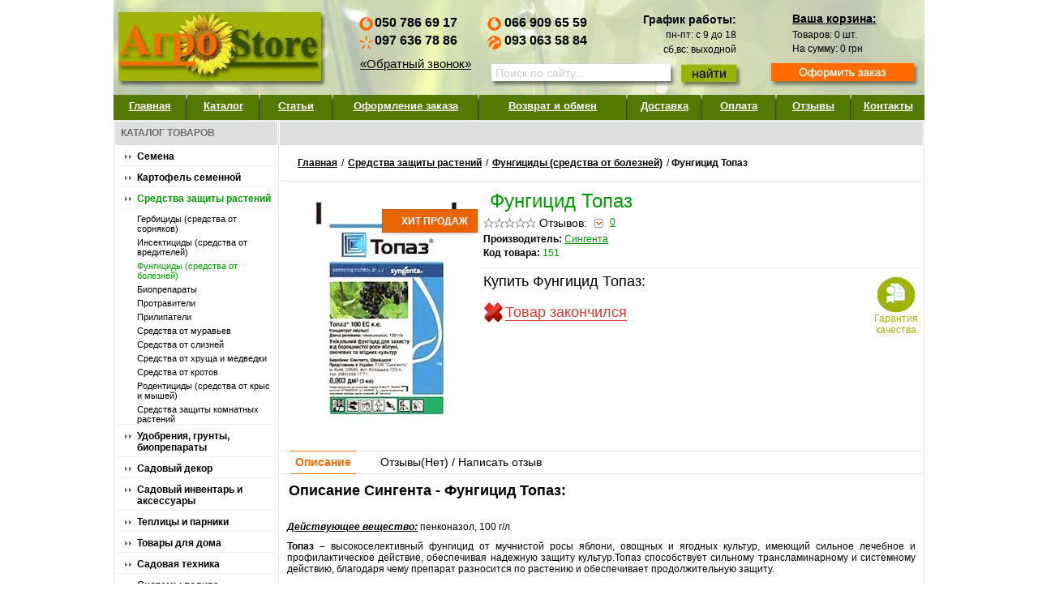

--- FILE ---
content_type: text/html; charset=UTF-8
request_url: https://agro-store.com.ua/fungitcid-topaz
body_size: 9335
content:
<!DOCTYPE html PUBLIC "-//W3C//DTD XHTML 1.0 Transitional//EN" "http://www.w3.org/TR/xhtml1/DTD/xhtml1-transitional.dtd">
<html xmlns="http://www.w3.org/1999/xhtml">
    <head>
        <meta http-equiv="X-UA-Compatible" content="IE=7" />
        <meta http-equiv="Content-Type" content="text/html; charset=utf-8" />
        <meta name="keywords" content="Купить семена, интернет магазин семян, садовый интернет магазин, интернет магазин дом сад огород,  семена почтой, семена овощей, купить мотоблок, купить ручную сеялку, Агро-Store, Агростор" />
        <meta name="description" content="Сингента - Фунгицид Топаз✓ Купить в интернет магазине. Средства защиты растений ✈ с доставкой по Украине. ☎ Заказы по телефону (050)786-69-17" />
        <meta name='yandex-verification' content='7f9951326fbfc641' />
        <meta name="yandex-verification" content="7e3e1885806592ef" />

        <link href="/css/style.css" rel="stylesheet" type="text/css" />
        <link href="/css/item.css" rel="stylesheet" type="text/css" />
        <script type="text/javascript" src="/js/jquery-1.8.2.js"></script>
        <script type="text/javascript" src="/js/jquery.form.js"></script>
        <script type="text/javascript" src="/js/main.js"></script>

        <link rel="alternate" hreflang="ru" href="https://agro-store.com.ua/fungitcid-topaz" /><link rel="alternate" hreflang="uk" href="https://agro-store.com.ua/ukr/fungitcid-topaz" />                
        <title>Купить Фунгицид Топаз Сингента</title>



		        <script>
            (function(i,s,o,g,r,a,m){i['GoogleAnalyticsObject']=r;i[r]=i[r]||function(){
                (i[r].q=i[r].q||[]).push(arguments)},i[r].l=1*new Date();a=s.createElement(o),
                m=s.getElementsByTagName(o)[0];a.async=1;a.src=g;m.parentNode.insertBefore(a,m)
            })(window,document,'script','https://www.google-analytics.com/analytics.js','ga');

            ga('create', 'UA-38213712-1', 'auto');
            ga('send', 'pageview');

        </script>
    </head>

<body>
    <div id="all">
		<div id="headd">
			<div class="formpoisk">
				<form method="post" action="/search" id="search_form" onsubmit="if ($(this.query).val() == 'Поиск по сайту...') {$(this.query).val('');}">
					<input type="text" class="taxtsear" name="query" style="color: #cccccc;" value="Поиск по сайту..." onfocus = "$(this).css('color','#000000');if (this.value == 'Поиск по сайту...') {this.value = '';}" onblur="if (this.value == '') {this.value = 'Поиск по сайту...';$(this).css('color','#cccccc');}" />
					<input type="submit" class="knopsik" value="" />
				</form>
			</div>
			<a href="/" title="Интернет магазин Agro-Store. Семена, товары для сада и огорода." class="log">
                <img src="/images/logo.jpg" alt="Интернет магазин Agro-Store. Семена, товары для сада и огорода." />
            </a>
			<div class="sehy">
								<div class="mobik">
					<i class="operator operator_name_mts"></i><span>050 786 69 17</span>
					<i class="operator operator_name_ks"></i><span>097 636 78 86</span>
					<a href="#" title="Оставьте Ваши контактные данные и мы Вам перезвоним в течении рабочего дня" class="naberimne tip" id="tel_query">«Обратный звонок»</a>
				</div>
                <div class="mobik mobik_right" style="display: block; width: 133px;">
                   <i class="operator operator_name_mts"></i><span>066 909 65 59</span>
   				   <i class="operator operator_name_life"></i><span>093 063 58 84</span>
                </div>
			</div>

			<div class="sehy2">
				<span class="estro">График работы:</span>
				пн-пт: с 9 до 18<br />
                сб,вс: выходной			</div>

			<div class="sehy3">
				<a href="/korzina" title="Ваша корзина" class="hervi">Ваша корзина:</a>
				<cake:nocache>
				<div class="kurva" id="korz">
					Товаров:&nbsp;<span id="korz_count">0</span> шт.<br />
На сумму:&nbsp;<span id="korz_sum">0</span> грн<br />				</div>
				</cake:nocache>
			</div>
			<a href="/korzina/zakaz" title="Оформить заказ" class="zakkazz"></a>
		</div>

        
            <ul class="navigat">
                <li><a style="width: 69px;" href="/" title="Интернет магазин Agro-Store. Семена, товары для сада и огорода.">Главная</a><span></span></li>
                <li><a style="width: 68px;" href="/katalog" title="Каталог">Каталог</a><span></span></li>
                <li><a style="width: 68px;" href="/stati" title="Статьи">Статьи</a><span></span></li>
                                            <li>
                                <a style="width: 158px;" rel="nofollow" href="/oformlenie-zakaza" title="Оформление заказа">Оформление заказа                                </a><span></span>                            </li>
                                                <li>
                                <a style="width: 161px;" rel="nofollow" href="/vozvrat-i-obmen" title="Возврат и обмен">Возврат и обмен                                </a><span></span>                            </li>
                                                <li>
                                <a style="width: 70px;" rel="nofollow" href="/dostavka" title="Доставка">Доставка                                </a><span></span>                            </li>
                                                <li>
                                <a style="width: 70px;" rel="nofollow" href="/oplata" title="Оплата">Оплата                                </a><span></span>                            </li>
                                                <li>
                                <a style="width: 70px;" rel="nofollow" href="/otzivi" title="Отзывы">Отзывы                                </a><span></span>                            </li>
                                                <li>
                                <a style="width: 70px;" rel="nofollow" href="/kontakti" title="Контакты">Контакты                                </a>                            </li>
                                                </ul>

                    <table cellpadding="0" cellspacing="0" class="cennn" width="100%">
                <tr>
                    <td valign="top" class="left">
                        <div>
                            <div class="hap">
                                <span>КАТАЛОГ ТОВАРОВ</span>
                            </div>
                            <div class="left_2">
					            					                    <div class="linn"><a href="/semena" title="Семена">Семена</a></div>
					                    					                    <div class="linn"><a href="/kartofel-semennoy" title="Картофель семенной">Картофель семенной</a></div>
					                    					                    <div class="linn"><a href="/sredstva-zaschiti-rasteniy" title="Средства защиты растений" class="current">Средства защиты растений</a></div>
					                    					                        <div class="left_3">
					                        					                            <div><a  href="/gerbitcidi" title="Гербициды (средства от сорняков)">Гербициды (средства от сорняков)</a></div>
					                            					                            <div><a  href="/insektitcidi" title="Инсектициды (средства от вредителей)">Инсектициды (средства от вредителей)</a></div>
					                            					                            <div><a  class="current" href="/fungitcidi" title="Фунгициды (средства от болезней)">Фунгициды (средства от болезней)</a></div>
					                            					                            <div><a  href="/biopreparati-9342" title="Биопрепараты">Биопрепараты</a></div>
					                            					                            <div><a  href="/protraviteli" title="Протравители">Протравители</a></div>
					                            					                            <div><a  href="/prilipateli" title="Прилипатели">Прилипатели</a></div>
					                            					                            <div><a  href="/sredstva-ot-muravev" title="Средства от муравьев">Средства от муравьев</a></div>
					                            					                            <div><a  href="/sredstva-ot-slizney" title="Средства от слизней">Средства от слизней</a></div>
					                            					                            <div><a  href="/sredstva-ot-medvedki" title="Средства от хруща и медведки">Средства от хруща и медведки</a></div>
					                            					                            <div><a  href="/sredstva-ot-krotov" title="Средства от кротов">Средства от кротов</a></div>
					                            					                            <div><a  href="/rodentitcidi" title="Родентициды (средства от крыс и мышей)">Родентициды (средства от крыс и мышей)</a></div>
					                            					                            <div><a  href="/sredstva-zaschiti-komnatnih-rasteniy" title="Средства защиты комнатных растений">Средства защиты комнатных растений</a></div>
					                            					                        </div>
					                    					                    <div class="linn"><a href="/udobreniya-grunti-biopreparati" title="Удобрения, грунты, биопрепараты">Удобрения, грунты, биопрепараты</a></div>
					                    					                    <div class="linn"><a href="/sadoviy-dekor" title="Садовый декор">Садовый декор</a></div>
					                    					                    <div class="linn"><a href="/sadoviy_inventar_instrument" title="Садовый инвентарь и аксессуары">Садовый инвентарь и аксессуары</a></div>
					                    					                    <div class="linn"><a href="/teplitci-i-parniki" title="Теплицы и парники">Теплицы и парники</a></div>
					                    					                    <div class="linn"><a href="/tovari_dlya_doma" title="Товары для дома">Товары для дома</a></div>
					                    					                    <div class="linn"><a href="/sadovaya-tehnika" title="Садовая техника">Садовая техника</a></div>
					                    					                    <div class="linn"><a href="/polivochnie_sistemi" title="Системы полива">Системы полива</a></div>
					                    					                    <div class="linn"><a href="/lukovitci-i-sazhentci-tcvetov" title="Луковицы и саженцы цветов">Луковицы и саженцы цветов</a></div>
					                    					                    <div class="linn"><a href="/sazhentci-plodovih-derevev-i-kustarnikov" title="Саженцы плодовых деревьев и кустарников">Саженцы плодовых деревьев и кустарников</a></div>
					                    					                    <div class="linn"><a href="/tovari_dlya_turizma_i_otdiha" title="Товары для туризма и отдыха">Товары для туризма и отдыха</a></div>
					                                                    <div class="linn"><a style="color: #99b501;"  href="/novinki" title="Новинки">Новинки</a></div>
                                <div class="linn"><a style="color: #ea6406;"  href="/hiti-prodazh" title="Хиты продаж">Хиты продаж</a></div>
								<div class="fobos"></div>
							</div>
                            							<div class="hap">
								<span>Инструкция по заказу товаров</span>
							</div>
							<div class="left_2">
                                								<div class="linn_2"><a href="/kak-kupit-v-kieve" title="Как купить в Киеве">Как купить в Киеве</a></div>
                                								<div class="linn_2"><a href="/kak-kupit-v-harkove" title="Как купить в Харькове">Как купить в Харькове</a></div>
                                								<div class="linn_2"><a href="/kak-kupit-v-dnepre" title="Как купить в Днепре">Как купить в Днепре</a></div>
                                								<div class="linn_2"><a href="/kak-kupit-v-odesse" title="Как купить в Одессе">Как купить в Одессе</a></div>
                                								<div class="linn_2"><a href="/kak-kupit-vo-lvove" title="Как купить во Львове">Как купить во Львове</a></div>
                                								<div class="linn_2"><a href="/kak_kupit_v_zaporozhe" title="Как купить в Запорожье">Как купить в Запорожье</a></div>
                                								<div class="linn_2"><a href="/kupit_semena_v_ukraine" title="Купить в других городах Украины">Купить в других городах Украины</a></div>
                                								<div class="fobos"></div>
							</div>
                            							<div class="hap">
								<span>ИНФОРМАЦИЯ</span>
							</div>
							<div class="left_2">
																        <div class="linn_2"><a rel="nofollow" href="/oformlenie-zakaza" title="Оформление заказа">Оформление заказа</a></div>
								    								        <div class="linn_2"><a rel="nofollow" href="/vozvrat-i-obmen" title="Возврат и обмен">Возврат и обмен</a></div>
								    								        <div class="linn_2"><a rel="nofollow" href="/dostavka" title="Доставка">Доставка</a></div>
								    								        <div class="linn_2"><a rel="nofollow" href="/oplata" title="Оплата">Оплата</a></div>
								    								        <div class="linn_2"><a rel="nofollow" href="/otzivi" title="Отзывы">Отзывы</a></div>
								    								        <div class="linn_2"><a rel="nofollow" href="/kontakti" title="Контакты">Контакты</a></div>
								    															</div>
							<br />
                                                            <div class="hap">
                                    <span>Другие языки</span>
                                </div>
                                <div class="left_2">
                                                                                        <div class="linn_2"><a href="/ukr/fungitcid-topaz" title="Украинский">Украинский</a></div>
                                                                                </div>
                                <br />
                            							<div class="left_2">
                                <div id="vk_groups"></div>


							</div>
							<br />
							<div class="left_2">
								<div id="ok_group_widget"></div>
							</div>
                            <br />
							<div class="left_2">
								<div id="fb-root"></div>
<script>(function(d, s, id) {
  var js, fjs = d.getElementsByTagName(s)[0];
  if (d.getElementById(id)) return;
  js = d.createElement(s); js.id = id;
  js.src = "//connect.facebook.net/ru_RU/all.js#xfbml=1";
  fjs.parentNode.insertBefore(js, fjs);
}(document, 'script', 'facebook-jssdk'));</script>
<div class="fb-like-box" data-href="https://www.facebook.com/pages/Agro-Store/272995446170363" data-width="196" data-show-faces="true" data-stream="false" data-header="true"></div>

							</div>
							                        </div>
                                            </td>
                    <td valign="top" class="center" width="793">
                        <div id="center">
                            <div class="hap">
                                <span>
                                <span style="float: right;margin-top:-5px;color: #fff;">

<div class="yashare-auto-init" data-yashareL10n="ru"
 data-yashareQuickServices="vkontakte,facebook,twitter,odnoklassniki,gplus" data-yashareTheme="counter">
</div>




</span>

</span>
                            </div>
                            <div class="ierarx" xmlns:v="http://rdf.data-vocabulary.org/#">
    <span typeof="v:Breadcrumb"><a href="/" title="Главная" rel="v:url" property="v:title">Главная</a></span> /
                                                        <span typeof="v:Breadcrumb">
                    <a href="/sredstva-zaschiti-rasteniy" title="Средства защиты растений" rel="v:url" property="v:title">Средства защиты растений</a></span> /
                                                        <span typeof="v:Breadcrumb">
                    <a href="/fungitcidi" title="Фунгициды (средства от болезней)" rel="v:url" property="v:title">Фунгициды (средства от болезней)</a></span> /
                                                    <span>Фунгицид Топаз</span>
                    </div>                            				                    <script type="text/javascript">
        function show_confirm_tel() {
            var id = '#popap4eg_1';
            $(id).fadeIn(1).delay(1000).fadeOut(1);
        }

        function set_price(){
            $('#buybox__price').html((($('#purchase__selector .purchase-selector__row.active').find('.purchase-selector__price').attr('rel')*1000)*($('#item_count').val())/1000)+' грн');
        }

        $(document).ready(function() {

            $('#purchase__selector div.purchase-selector__row').removeClass('active');
            $('#purchase__selector').find('.purchase-selector__control:first').attr('checked',true).parents('.purchase-selector__row').addClass('active');
            set_price();
            var IE='\v'=='v';
            if(!IE) {
                $("#ContentTel").mask("+38 (099 )999-99-99");
            }
            $('.purchase-selector__row').click(function(){
                $('.purchase-selector__row').removeClass('active');
                $(this).addClass('active');
                $(this).find('.purchase-selector__control').attr('checked',true);
                set_price();
            });

            $("#item_buy").click(function () {
                var nomenclature = $('.purchase-selector__control:checked').val();
                nomenclature = !nomenclature ? $('#id00').val():nomenclature;
                var size = $('.purchase-selector__control:checked').next().val();
                /*var color = $('.purchase-selector__control:checked').next().next().val();*/
                var item_count = parseInt($('#item_count').val());
                item_count = !item_count ? 1:item_count;
                jQuery.ajax({complete:function(request, textStatus) {result = prepareJsonData(request.responseText, []);
                        if (updateCart(result.data.cart)){
                            show_confirm();
                        }}, async:true, type:'post', url:'/korzina/add', data:
                        'data[items]['+nomenclature+'][size]='+size+
                        '&data[items]['+nomenclature+'][count]='+item_count+
                        '&data[items]['+nomenclature+'][nomenclature_id]='+nomenclature});
                return false;
            });

            $("#plus").click(function () {
                var input = parseInt($('#item_count').val());
                input=input+1;
                input = ((!input)||(input<1)) ? 1 : input;
                $('#item_count').val(input);
                set_price();
                return false;
            });

            $("#minus").click(function () {
                var input = parseInt($('#item_count').val());
                input=input-1;
                input = ((!input)||(input<1)) ? 1 : input;
                $('#item_count').val(input);
                set_price();
                return false;
            });

            $("#item_count").keyup(function () {
                if ($(this).val()){
                    var input = parseInt($(this).val());
                    input = ((!input)||(input<1)) ? 1 : input;
                    $(this).val(input);
                    set_price();
                }
            });
        });
    </script>

    <div style="width: 793px" itemscope itemtype="http://schema.org/Product">
        <div class="l-content cf">
            <div class="l-photo">
                <div class="hero">
                                                <a rel="example_group" href="/files/katalog/151_pic.jpg" title="Увеличить фото Фунгицид Топаз">
                                                        <span class="hero__label hero__label--bestseller">Хит продаж</span>                                <img itemprop="image" src="/files/katalog/151_pic_200x267.jpg" alt="Фунгицид Топаз" />
                            </a>
                                        </div>
                            </div>
            <div class="l-overview">
                <h1 class="title" itemprop="name">Фунгицид Топаз</h1>
            <div class="review-summary" >
                <span class="rating-main rating-main_0">
                    <span class="rating-main__list">
                        <span class="rating-main__item rating-main__item_5"></span>
                        <span class="rating-main__item rating-main__item_4"></span>
                        <span class="rating-main__item rating-main__item_3"></span>
                        <span class="rating-main__item rating-main__item_2"></span>
                        <span class="rating-main__item rating-main__item_1"></span>
                    </span>
                </span>
                                Отзывов: <a class="review-summary__link" href="/fungitcid-topaz/reviews#tab_buttons"><span>0</span></a>
                            </div>
            <div class="features">
                                    <div class="features__item">
                        <div class="features__item-key">Производитель:</div>
                        <div class="features__item-value">
                            <a class="features__value-link"
                               href="/singenta"
                               title="Сингента" itemprop="brand">Сингента                            </a>
                        </div>
                    </div>
                                                    <div class="features__item">
                        <div class="features__item-key">Код товара:</div>
                        <div class="features__item-value">
                            151                        </div>
                    </div>
                                            </div>
            <div class="purchase">
                <div class="purchase__col purchase__col_left" itemprop="offers" itemscope itemtype="http://schema.org/Offer">
                                                <h2 class="title_h2">Купить Фунгицид Топаз:</h2>
                                                <div class="purchase__selector" id="purchase__selector">
                            
                                                    </div>
                                                    <div class="product__availibility">
                            <span class="product-state product-state_nonstock">
                                <span class="product-state__icon product-state__icon_type_nonstock"></span>
                                <span class="product-state__text">Товар закончился</span>
                                <meta itemprop="price" content="1" />
                                <meta itemprop="priceCurrency" content="UAH" />
                                <link itemprop="availability" href="http://schema.org/OutOfStock" />
                            </span>
                            </div>
                                                                                </div><!--
				--><div class="purchase__col purchase__col_right">
                                            <div class="feature feature_warranty">Гарантия качества</div>
                </div>
            </div>

                    </div>
    </div>

    <script>
        $(document).ready(function() {
            var current_tab;
            $(".tabs a").click(function(){
                var current_block;
                var current_url;

                current_block=$(this).parent().parent().parent();
                $(current_block).find(".tabs__tab").removeClass('tabs__tab_active_yes');
                $(current_block).find(".tabs__content>.column").css('display','none');
                $(this).parent().addClass('tabs__tab_active_yes');
                current_tab=$(current_block).find('div[rel='+$(this).attr('id')+']')
                $(current_tab).css('display','block');
                if (!$(current_tab).html()){
                    $(current_tab).html('<img style="vertical-align: top; margin-top: 12px;" id="loading_tab_151" alt="Загрузка..." src="/img/admin/load.gif" />');
                    jQuery.ajax({beforeSend:function(request) {jQuery('#loading_tab_151').show();}, complete:function(request, textStatus) {$(current_tab).html(request.responseText); jQuery('#loading_tab_151').hide();}, async:true, type:'post', url:'/item_tab', data:'data[type]='+$(this).attr('id')+
                             '&data[id]=151'})                };


                if ($(this).attr('id')=='reviews'){
                    current_url='https://agro-store.com.ua/fungitcid-topaz/reviews';
                }
                else current_url='https://agro-store.com.ua/fungitcid-topaz';

                if (location.href!=current_url){
                    if (typeof history.pushState == 'function') {
                        history.pushState(null, null, current_url);
                    }
                    else location.href=current_url;
                }
                return false;
            });
        })
    </script>

    <div class="product__details">
        <div class="tabs">
            <div class="tabs__tab tabs__tab_active_yes"><a id="details" href="/fungitcid-topaz" class="tabs__link" onclick="return false">Описание</a></div>
                        <div class="tabs__tab" id="har"><a id="reviews" href="/fungitcid-topaz/reviews" class="tabs__link" onclick="return false">Отзывы(<span class="reviews-counter">Нет</span>) / Написать отзыв</a></div>
        </div>
        <div class="page tabs__content cf" id="tab_content">
            <div class="column" rel="details">    <div class="product__description">
                    <h2>Описание Сингента - Фунгицид Топаз:</h2>
                <div itemprop="description"><p>&nbsp;</p>
<p><u><em><strong>Действующее вещество:</strong></em></u> пенконазол, 100&nbsp;г/л</p>
<p><strong>Топаз &ndash; </strong>высокоселективный фунгицид от мучнистой росы  яблони, овощных и ягодных культур, имеющий сильное лечебное и  профилактическое действие, обеспечивая надежную защиту культур.Топаз  способствует сильному трансламинарному и системному действию, благодаря  чему препарат разносится по растению и обеспечивает продолжительную  защиту.</p>
<p style="margin-top: 10px; margin-right: 0px; margin-bottom: 15px; margin-left: 0px; padding-top: 0px; padding-right: 0px; padding-bottom: 0px; padding-left: 0px; color: rgb(56, 64, 76); font-family: Verdana, Helvetica, sans-serif; line-height: 18px; "><u><em><strong><span style="font-size: 10pt; ">Способ применения:</span></strong></em></u></p>
<table style="color: rgb(56, 64, 76); font-family: Verdana, Helvetica, sans-serif;" width="100%" height="180" cellspacing="0" cellpadding="0" border="1">
    <tbody>
        <tr>
            <td style="margin-top: 0px; margin-right: 0px; margin-bottom: 0px; margin-left: 0px; padding-top: 1px; padding-right: 1px; padding-bottom: 1px; padding-left: 1px; " width="133" valign="top" bgcolor="#ffffcc">
            <p style="margin-top: 10px; margin-right: 0px; margin-bottom: 15px; margin-left: 0px; padding-top: 0px; padding-right: 0px; padding-bottom: 0px; padding-left: 0px; " align="center"><strong><span style="font-size: 10pt; ">Культура</span></strong></p>
            </td>
            <td style="margin-top: 0px; margin-right: 0px; margin-bottom: 0px; margin-left: 0px; padding-top: 1px; padding-right: 1px; padding-bottom: 1px; padding-left: 1px; " width="137" valign="top" bgcolor="#ffffcc">
            <p style="margin-top: 10px; margin-right: 0px; margin-bottom: 15px; margin-left: 0px; padding-top: 0px; padding-right: 0px; padding-bottom: 0px; padding-left: 0px; " align="center"><strong><span style="font-size: 10pt; ">Норма расхода препарата, г/10 л</span></strong></p>
            </td>
            <td style="margin-top: 0px; margin-right: 0px; margin-bottom: 0px; margin-left: 0px; padding-top: 1px; padding-right: 1px; padding-bottom: 1px; padding-left: 1px; " width="185" valign="top" bgcolor="#ffffcc">
            <p style="margin-top: 10px; margin-right: 0px; margin-bottom: 15px; margin-left: 0px; padding-top: 0px; padding-right: 0px; padding-bottom: 0px; padding-left: 0px; " align="center"><strong><span style="font-size: 10pt; ">Норма расхода рабочей жидкости, л/куст, дерево</span></strong></p>
            </td>
            <td style="margin-top: 0px; margin-right: 0px; margin-bottom: 0px; margin-left: 0px; padding-top: 1px; padding-right: 1px; padding-bottom: 1px; padding-left: 1px; " width="210" valign="top" bgcolor="#ffffcc">
            <p style="margin-top: 10px; margin-right: 0px; margin-bottom: 15px; margin-left: 0px; padding-top: 0px; padding-right: 0px; padding-bottom: 0px; padding-left: 0px; " align="center"><strong><span style="font-size: 10pt; ">Вредные объекты</span></strong></p>
            </td>
        </tr>
        <tr>
            <td style="margin-top: 0px; margin-right: 0px; margin-bottom: 0px; margin-left: 0px; padding-top: 1px; padding-right: 1px; padding-bottom: 1px; padding-left: 1px; " width="133" valign="top">
            <p style="margin-top: 10px; margin-right: 0px; margin-bottom: 15px; margin-left: 0px; padding-top: 0px; padding-right: 0px; padding-bottom: 0px; padding-left: 0px; " align="center"><span style="font-size: 10pt; ">Огурцы</span></p>
            </td>
            <td style="margin-top: 0px; margin-right: 0px; margin-bottom: 0px; margin-left: 0px; padding-top: 1px; padding-right: 1px; padding-bottom: 1px; padding-left: 1px; " width="137" valign="top">
            <p style="margin-top: 10px; margin-right: 0px; margin-bottom: 15px; margin-left: 0px; padding-top: 0px; padding-right: 0px; padding-bottom: 0px; padding-left: 0px; " align="center"><span style="font-size: 10pt; ">6 - 8</span></p>
            </td>
            <td style="margin-top: 0px; margin-right: 0px; margin-bottom: 0px; margin-left: 0px; padding-top: 1px; padding-right: 1px; padding-bottom: 1px; padding-left: 1px; " width="185" valign="top">
            <p style="margin-top: 10px; margin-right: 0px; margin-bottom: 15px; margin-left: 0px; padding-top: 0px; padding-right: 0px; padding-bottom: 0px; padding-left: 0px; " align="center"><span style="font-size: 10pt; ">5</span></p>
            </td>
            <td style="margin-top: 0px; margin-right: 0px; margin-bottom: 0px; margin-left: 0px; padding-top: 1px; padding-right: 1px; padding-bottom: 1px; padding-left: 1px; " width="210" valign="top">
            <p style="margin-top: 10px; margin-right: 0px; margin-bottom: 15px; margin-left: 0px; padding-top: 0px; padding-right: 0px; padding-bottom: 0px; padding-left: 0px; " align="center"><span style="font-size: 10pt; ">Мучнистая роса</span></p>
            </td>
        </tr>
        <tr>
            <td style="margin-top: 0px; margin-right: 0px; margin-bottom: 0px; margin-left: 0px; padding-top: 1px; padding-right: 1px; padding-bottom: 1px; padding-left: 1px; " width="133" valign="top">
            <p style="margin-top: 10px; margin-right: 0px; margin-bottom: 15px; margin-left: 0px; padding-top: 0px; padding-right: 0px; padding-bottom: 0px; padding-left: 0px; " align="center"><span style="font-size: 10pt; ">Черная смородина</span></p>
            </td>
            <td style="margin-top: 0px; margin-right: 0px; margin-bottom: 0px; margin-left: 0px; padding-top: 1px; padding-right: 1px; padding-bottom: 1px; padding-left: 1px; " width="137" valign="top">
            <p style="margin-top: 10px; margin-right: 0px; margin-bottom: 15px; margin-left: 0px; padding-top: 0px; padding-right: 0px; padding-bottom: 0px; padding-left: 0px; " align="center"><span style="font-size: 10pt; ">8- 15</span></p>
            </td>
            <td style="margin-top: 0px; margin-right: 0px; margin-bottom: 0px; margin-left: 0px; padding-top: 1px; padding-right: 1px; padding-bottom: 1px; padding-left: 1px; " width="185" valign="top">
            <p style="margin-top: 10px; margin-right: 0px; margin-bottom: 15px; margin-left: 0px; padding-top: 0px; padding-right: 0px; padding-bottom: 0px; padding-left: 0px; " align="center"><span style="font-size: 10pt; ">2</span></p>
            </td>
            <td style="margin-top: 0px; margin-right: 0px; margin-bottom: 0px; margin-left: 0px; padding-top: 1px; padding-right: 1px; padding-bottom: 1px; padding-left: 1px; " width="210" valign="top">
            <p style="margin-top: 10px; margin-right: 0px; margin-bottom: 15px; margin-left: 0px; padding-top: 0px; padding-right: 0px; padding-bottom: 0px; padding-left: 0px; " align="center"><span style="font-size: 10pt; ">Мучнистая роса</span></p>
            </td>
        </tr>
        <tr>
            <td style="margin-top: 0px; margin-right: 0px; margin-bottom: 0px; margin-left: 0px; padding-top: 1px; padding-right: 1px; padding-bottom: 1px; padding-left: 1px; " width="133" valign="top">
            <p style="margin-top: 10px; margin-right: 0px; margin-bottom: 15px; margin-left: 0px; padding-top: 0px; padding-right: 0px; padding-bottom: 0px; padding-left: 0px; " align="center"><span style="font-size: 10pt; ">Яблоня</span></p>
            </td>
            <td style="margin-top: 0px; margin-right: 0px; margin-bottom: 0px; margin-left: 0px; padding-top: 1px; padding-right: 1px; padding-bottom: 1px; padding-left: 1px; " width="137" valign="top">
            <p style="margin-top: 10px; margin-right: 0px; margin-bottom: 15px; margin-left: 0px; padding-top: 0px; padding-right: 0px; padding-bottom: 0px; padding-left: 0px; " align="center"><span style="font-size: 10pt; ">10 - 15</span></p>
            </td>
            <td style="margin-top: 0px; margin-right: 0px; margin-bottom: 0px; margin-left: 0px; padding-top: 1px; padding-right: 1px; padding-bottom: 1px; padding-left: 1px; " width="185" valign="top">
            <p style="margin-top: 10px; margin-right: 0px; margin-bottom: 15px; margin-left: 0px; padding-top: 0px; padding-right: 0px; padding-bottom: 0px; padding-left: 0px; " align="center"><span style="font-size: 10pt; ">2-5</span></p>
            </td>
            <td style="margin-top: 0px; margin-right: 0px; margin-bottom: 0px; margin-left: 0px; padding-top: 1px; padding-right: 1px; padding-bottom: 1px; padding-left: 1px; " width="210" valign="top">
            <p style="margin-top: 10px; margin-right: 0px; margin-bottom: 15px; margin-left: 0px; padding-top: 0px; padding-right: 0px; padding-bottom: 0px; padding-left: 0px; " align="center"><span style="font-size: 10pt; ">Мучнистая роса</span></p>
            </td>
        </tr>
        <tr>
            <td style="margin-top: 0px; margin-right: 0px; margin-bottom: 0px; margin-left: 0px; padding-top: 1px; padding-right: 1px; padding-bottom: 1px; padding-left: 1px; " width="133" valign="top">
            <p style="margin-top: 10px; margin-right: 0px; margin-bottom: 15px; margin-left: 0px; padding-top: 0px; padding-right: 0px; padding-bottom: 0px; padding-left: 0px; " align="center"><span style="font-size: 10pt; ">Аргус</span></p>
            </td>
            <td style="margin-top: 0px; margin-right: 0px; margin-bottom: 0px; margin-left: 0px; padding-top: 1px; padding-right: 1px; padding-bottom: 1px; padding-left: 1px; " width="137" valign="top">
            <p style="margin-top: 10px; margin-right: 0px; margin-bottom: 15px; margin-left: 0px; padding-top: 0px; padding-right: 0px; padding-bottom: 0px; padding-left: 0px; " align="center"><span style="font-size: 10pt; ">6</span></p>
            </td>
            <td style="margin-top: 0px; margin-right: 0px; margin-bottom: 0px; margin-left: 0px; padding-top: 1px; padding-right: 1px; padding-bottom: 1px; padding-left: 1px; " width="185" valign="top">
            <p style="margin-top: 10px; margin-right: 0px; margin-bottom: 15px; margin-left: 0px; padding-top: 0px; padding-right: 0px; padding-bottom: 0px; padding-left: 0px; " align="center"><span style="font-size: 10pt; ">2</span></p>
            </td>
            <td style="margin-top: 0px; margin-right: 0px; margin-bottom: 0px; margin-left: 0px; padding-top: 1px; padding-right: 1px; padding-bottom: 1px; padding-left: 1px; " width="210" valign="top">
            <p style="margin-top: 10px; margin-right: 0px; margin-bottom: 15px; margin-left: 0px; padding-top: 0px; padding-right: 0px; padding-bottom: 0px; padding-left: 0px; " align="center"><span style="font-size: 10pt; ">Американская мучнистая роса</span></p>
            </td>
        </tr>
    </tbody>
</table></div>
    </div>
</div>
                        <div class="column" rel="reviews" style="display: none;"></div>
        </div>
    </div>

                    <div class="product__details">
            <div class="tabs">
                <div class="tabs__tab tabs__tab_active_yes"><a id="related-products" href="#" class="tabs__link" onclick="return false">Сопутствующие товары</a></div>
            </div>
            <div class="page tabs__content cf" id="tab_content">
                    <div class="column" rel="related-products"><table class="table-tov" cellpadding="0" cellspacing="0">
    <tr>
    <td class="tov_td up"><a class="zel" href="/bioochistitel-dlya-vigrebih-yam-i-septika-doktor-robik" title="Биоочиститель для выгребых ям и септика Доктор Робик"><img src="/files/katalog/1208_pic_100x100.jpg" alt="Биоочиститель для выгребых ям и септика Доктор Робик" /><br />Биоочиститель для выгребых ям и септика Доктор Робик</a></td><td class="separator"></td>
<td class="tov_td up"><a class="zel" href="/dugi-dlya-parnika-7sht" title="Дуги для парника 7шт."><img src="/files/katalog/1328_pic_100x100.jpg" alt="Дуги для парника 7шт." /><br />Дуги для парника 7шт.</a></td><td class="separator"></td>
<td class="tov_td up"><a class="zel" href="/podvyazki-dlya-rasteniy-dlina-175sm-100sht" title="Подвязки для растений, длина 17,5см. 100шт."><img src="/files/katalog/1856_pic_100x100.jpg" alt="Подвязки для растений, длина 17,5см. 100шт." /><br />Подвязки для растений, длина 17,5см. 100шт.</a></td><td class="separator"></td>
<td class="tov_td up"><a class="zel" href="/kasseta-dlya-rassadi-32-yacheyki" title="Кассета для рассады 32 ячейки"><img src="/files/katalog/1870_pic_100x100.jpg" alt="Кассета для рассады 32 ячейки" /><br />Кассета для рассады 32 ячейки</a></td><td class="separator"></td>
<td class="tov_td up"><a class="zel" href="/biopreparat-dlya-vigrebnih-yam-septikov-i-ulichnih-tualetov-vodogray" title="Биопрепарат для выгребных ям, септиков и уличных туалетов Водограй"><img src="/files/katalog/9665_pic_100x100.jpg" alt="Биопрепарат для выгребных ям, септиков и уличных туалетов Водограй" /><br />Биопрепарат для выгребных ям, септиков и уличных туалетов Водограй</a></td><td class="separator"></td>
</tr><tr><td class="tov_td dn"></td><td class="separator"></td>
<td class="tov_td dn"></td><td class="separator"></td>
<td class="tov_td dn"></td><td class="separator"></td>
<td class="tov_td dn"></td><td class="separator"></td>
<td class="tov_td dn"></td><td class="separator"></td>
    </tr>
</table>
</div>
            </div>
        </div>
        
        <div class="product__details">
            <div class="tabs">
                <div class="tabs__tab tabs__tab_active_yes"><a id="see-also" href="#" class="tabs__link" onclick="return false">Смотрите также</a></div>
            </div>
            <div class="page tabs__content cf" id="tab_content">
                <div class="column" rel="see-also">    <table class="table-tov" cellpadding="0" cellspacing="0">
        <tr>
            <td class="tov_td up">
                    <a class="zel" href="/fungitcid-sera-kolloidnaya" title="Фунгицид Сера коллоидная"><img src="/files/katalog/7811_pic_100x100.jpg" alt="Фунгицид Сера коллоидная" /><br />Фунгицид Сера коллоидная</a></td><td class="separator"></td>
<td class="tov_td up">
                    <a class="zel" href="/fungitcid_medyan_ekstra" title="Фунгицид Медян Экстра"><img src="/files/katalog/165_pic_100x100.jpg" alt="Фунгицид Медян Экстра" /><br />Фунгицид Медян Экстра</a></td><td class="separator"></td>
<td class="tov_td up" style="border-width: 3px; border-color: #009900;">
                    <a class="zel" href="/fungitcid-topaz" title="Фунгицид Топаз"><img src="/files/katalog/151_pic_100x100.jpg" alt="Фунгицид Топаз" /><br />Фунгицид Топаз</a></td><td class="separator"></td>
<td class="tov_td up">
                    <a class="zel" href="/fungitcid-skor" title="Фунгицид Скор"><img src="/files/katalog/155_pic_100x100.jpg" alt="Фунгицид Скор" /><br />Фунгицид Скор</a></td><td class="separator"></td>
<td class="tov_td up">
                    <a class="zel" href="/fungitcid-svitch" title="Фунгицид Свитч"><img src="/files/katalog/158_pic_100x100.jpg" alt="Фунгицид Свитч" /><br />Фунгицид Свитч</a></td><td class="separator"></td>
</tr><tr><td class="tov_td dn">    <span class="sp_black">
        Цена: <span class="sp_black_2">        10.80        </span> грн.    </span>
</td><td class="separator"></td>
<td class="tov_td dn">    <span class="sp_black">
        Цена: <span class="sp_black_2">        от 11.60        </span> грн.    </span>
</td><td class="separator"></td>
<td class="tov_td dn" style="border-width: 3px; border-color: #009900;">    <span class="sp_black">
        Цена: <span class="sp_black_2">        17.80        </span> грн.    </span>
</td><td class="separator"></td>
<td class="tov_td dn">    <span class="sp_black">
        Цена: <span class="sp_black_2">        от 18.60        </span> грн.    </span>
</td><td class="separator"></td>
<td class="tov_td dn">    <span class="sp_black">
        Цена: <span class="sp_black_2">        от 10.50        </span> грн.    </span>
</td><td class="separator"></td>
        </tr>
    </table>
</div>
            </div>
        </div>
</div>
				            							                        </div>
                                        </td>
                </tr>
            </table>


        <script type="text/javascript" src="/js/easyTooltip.js"></script>
        <link rel="stylesheet" href="/js/fancybox/jquery.fancybox-1.3.1.css" type="text/css" media="screen" />
        <script type="text/javascript" src="/js/fancybox/jquery.fancybox-1.3.1.pack.js"></script>
        <script src="/js/jquery.maskedinput-1.2.2.js" type="text/javascript"></script>

        <script type="text/javascript">
            $(document).ready(function() {
                $("a[rel=example_group]").fancybox({
                    'titleShow'		: false
                });
                $("a.tip").easyTooltip();
                                    updateCart(prepareJsonData('false', []));
                            });
        </script>


            <div class="fobos"></div>
            <div id="futer">
                <div class="footer-top"></div>
            	<div style="float: left;"><a href="/" title="Интернет магазин Agro-Store. Семена, товары для сада и огорода." class="futa">
Интернет-магазин товаров для сада и огорода АГРО-Store</a> © 2011-2026<br /> Купить семена, товары для дома, сада и огорода в Украине: Киев, Харьков, Днепр, Одесса, Львов, Запорожье. Доставка почтой. <a rel="nofollow" href="/sitemap" title="Карта сайта">Карта сайта</a>
            	</div>
                <div style="float: right;">


                </div>

            </div>
        </div>

   <div class="window popap4eg" id="popap4eg">
		<h2>Товар успешно добавлен в корзину</h2>
		<a class="action" href="/korzina" title="В корзину">В корзину</a>
		<a href="#" title="Ок" class="close">Ок</a>
	</div>

<div class="window popap4eg" id="popap4eg1">
<form id="form68365" method="post" action="/tel_query" class="for-3"><fieldset style="display:none;"><input type="hidden" name="_method" value="POST" /></fieldset><script type="text/javascript">
	//<![CDATA[
	jQuery('#form68365').submit( function() { jQuery('#form68365').ajaxSubmit({beforeSend:function(request) {request.setRequestHeader('X-Update', 'content');jQuery('#loading').show();}, complete:function(request, textStatus) {jQuery('#loading').hide();}, success:function(data, textStatus) {jQuery('#popap4eg1_data').html(data);}, async:true, type:'post', url:'/tel_query'}); return false;});
	//]]>
	</script>
	<div id="popap4eg1_data"></div>
</form>

<a class="action" onclick="$('#form68365').submit();return false;" href="#" title="#" id="f-snd">Отправить</a>
<a class="close" href="#" title="Закрыть">Закрыть</a>


	</div>

<script type="text/javascript" src="https://apis.google.com/js/plusone.js">
  {lang: 'ru'}
</script>

    </body>
</html>

--- FILE ---
content_type: application/javascript
request_url: https://agro-store.com.ua/js/jquery.maskedinput-1.2.2.js
body_size: 4408
content:
(function($){var pasteEventName=($.browser.msie?'paste':'input')+".mask";var iPhone=(window.orientation!=undefined);$.mask={definitions:{'9':"[0-9]",'a':"[A-Za-z]",'*':"[A-Za-z0-9]"}};$.fn.extend({caret:function(begin,end){if(this.length==0)return;if(typeof begin=='number'){end=(typeof end=='number')?end:begin;return this.each(function(){if(this.setSelectionRange){this.focus();this.setSelectionRange(begin,end);}else if(this.createTextRange){var range=this.createTextRange();range.collapse(true);range.moveEnd('character',end);range.moveStart('character',begin);range.select();}});}else{if(this[0].setSelectionRange){begin=this[0].selectionStart;end=this[0].selectionEnd;}else if(document.selection&&document.selection.createRange){var range=document.selection.createRange();begin=0-range.duplicate().moveStart('character',-100000);end=begin+range.text.length;}return{begin:begin,end:end};}},unmask:function(){return this.trigger("unmask");},mask:function(mask,settings){if(!mask&&this.length>0){var input=$(this[0]);var tests=input.data("tests");return $.map(input.data("buffer"),function(c,i){return tests[i]?c:null;}).join('');}settings=$.extend({placeholder:"_",completed:null},settings);var defs=$.mask.definitions;var tests=[];var partialPosition=mask.length;var firstNonMaskPos=null;var len=mask.length;$.each(mask.split(""),function(i,c){if(c=='?'){len--;partialPosition=i;}else if(defs[c]){tests.push(new RegExp(defs[c]));if(firstNonMaskPos==null)firstNonMaskPos=tests.length-1;}else{tests.push(null);}});return this.each(function(){var input=$(this);var buffer=$.map(mask.split(""),function(c,i){if(c!='?')return defs[c]?settings.placeholder:c});var ignore=false;var focusText=input.val();input.data("buffer",buffer).data("tests",tests);function seekNext(pos){while(++pos<=len&&!tests[pos]);return pos;};function shiftL(pos){while(!tests[pos]&&--pos>=0);for(var i=pos;i<len;i++){if(tests[i]){buffer[i]=settings.placeholder;var j=seekNext(i);if(j<len&&tests[i].test(buffer[j])){buffer[i]=buffer[j];}else
break;}}writeBuffer();input.caret(Math.max(firstNonMaskPos,pos));};function shiftR(pos){for(var i=pos,c=settings.placeholder;i<len;i++){if(tests[i]){var j=seekNext(i);var t=buffer[i];buffer[i]=c;if(j<len&&tests[j].test(t))c=t;else
break;}}};function keydownEvent(e){var pos=$(this).caret();var k=e.keyCode;ignore=(k<16||(k>16&&k<32)||(k>32&&k<41));if((pos.begin-pos.end)!=0&&(!ignore||k==8||k==46))clearBuffer(pos.begin,pos.end);if(k==8||k==46||(iPhone&&k==127)){shiftL(pos.begin+(k==46?0:-1));return false;}else if(k==27){input.val(focusText);input.caret(0,checkVal());return false;}};function keypressEvent(e){if(ignore){ignore=false;return(e.keyCode==8)?false:null;}e=e||window.event;var k=e.charCode||e.keyCode||e.which;var pos=$(this).caret();if(e.ctrlKey||e.altKey||e.metaKey){return true;}else if((k>=32&&k<=125)||k>186){var p=seekNext(pos.begin-1);if(p<len){var c=String.fromCharCode(k);if(tests[p].test(c)){shiftR(p);buffer[p]=c;writeBuffer();var next=seekNext(p);$(this).caret(next);if(settings.completed&&next==len)settings.completed.call(input);}}}return false;};function clearBuffer(start,end){for(var i=start;i<end&&i<len;i++){if(tests[i])buffer[i]=settings.placeholder;}};function writeBuffer(){return input.val(buffer.join('')).val();};function checkVal(allow){var test=input.val();var lastMatch=-1;for(var i=0,pos=0;i<len;i++){if(tests[i]){buffer[i]=settings.placeholder;while(pos++<test.length){var c=test.charAt(pos-1);if(tests[i].test(c)){buffer[i]=c;lastMatch=i;break;}}if(pos>test.length)break;}else if(buffer[i]==test[pos]&&i!=partialPosition){pos++;lastMatch=i;}}if(!allow&&lastMatch+1<partialPosition){input.val("");clearBuffer(0,len);}else if(allow||lastMatch+1>=partialPosition){writeBuffer();if(!allow)input.val(input.val().substring(0,lastMatch+1));}return(partialPosition?i:firstNonMaskPos);};if(!input.attr("readonly"))input.one("unmask",function(){input.unbind(".mask").removeData("buffer").removeData("tests");}).bind("focus.mask",function(){focusText=input.val();var pos=checkVal();writeBuffer();setTimeout(function(){if(pos==mask.length)input.caret(0,pos);else
input.caret(pos);},0);}).bind("blur.mask",function(){checkVal();if(input.val()!=focusText)input.change();}).bind("keydown.mask",keydownEvent).bind("keypress.mask",keypressEvent).bind(pasteEventName,function(){setTimeout(function(){input.caret(checkVal(true));},0);});checkVal();});}});})(jQuery);